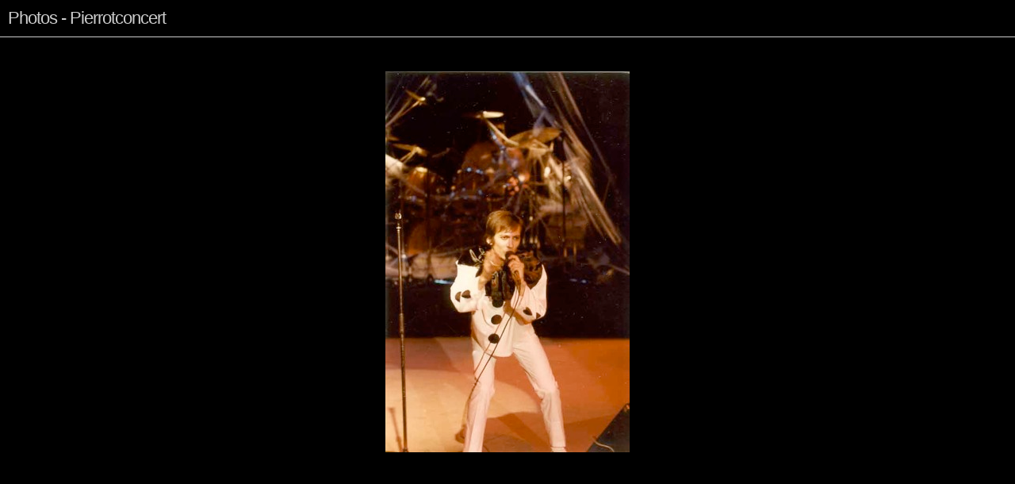

--- FILE ---
content_type: text/html
request_url: http://michelbuzon.fr/Gallery/pages/image11.html
body_size: 459
content:
<!DOCTYPE html PUBLIC "-//W3C//DTD XHTML 1.0 Transitional//EN" "http://www.w3.org/TR/xhtml1/DTD/xhtml1-transitional.dtd">
<meta http-equiv="Content-Type" content="text/html; charset=utf-8" />
<html xmlns='http://www.w3.org/1999/xhtml' xml:lang='en-us' lang='en-us'>
	<head>
		<title>Photos - Pierrotconcert</title>
		<link href="../gallery.css" rel="stylesheet" type="text/css" />
	</head>
	<body>

<div class="title">Photos - Pierrotconcert</div>
		<div class="navigation">
			<div class="pagePrevious"><a href="image10.html">Previous</a></div>
			<div class="pageIndex"><a href="../basgal.html">Index</a></div>
			<div class="pageNext"><a href="image12.html">Next</a></div>
		</div>
		<div class="galleryPage">
			<a href="../../photos.html" target="_parent"><img src="../images/Pierrotconcert.jpg" class="pageImage" alt="Pierrotconcert" /></a>		</div>

</body>
</html>


--- FILE ---
content_type: text/css
request_url: http://michelbuzon.fr/Gallery/gallery.css
body_size: 885
content:
/* Simply Black v1.6 */

body {
  background: black;
  padding: 0px;
  margin: 0;
  font-family: "Verdana", "Arial", "Helvetica";
  font-size: 11px;
  color: white;
}

img {
  border: 0;
}

a {
	color: #000000;
	text-decoration: none;
}

.title {
	text-align: left;
	font-size: 22px;
	background: #000;
	letter-spacing: -1px;
	padding: 10px;
	color: #CCCCCC;
	text-align: left
}

/* Gallery table */

.galleryTable {
  width: auto;
  clear: both;
  padding: 0px;
  margin: 0px auto 0px auto;
}

.gallery {
  margin: 0 auto 0 auto;
  padding: 5px;
  background: black;
  clear: both;
}

.galleryRow {
}

.galleryColumn {
  padding: 5px;
}

/* gallery image */

.galleryImage {
  text-align: center;
}

.caption {
  text-align: center;
}

.caption a:hover {
}

/* page */

.pageImage {
}

.galleryPage {
  background: black;
  padding: 10px;
  text-align: center;
  font-size: 14px;
  font-weight: bold;
  clear: both;
}

.description {
  margin-top: 20px;
  margin-bottom: 10px;
  font-size: 12px;
  font-weight: normal;
  color: white;
}

/* navigation */

.navigation {
	background: #000;
	padding: 10px;
	text-align: left;
	clear: both;
	font-size: 11px;
	border-top: 1px solid #ccc;
	border-bottom: 1px solid #000;
	color: #CCCCCC;
}

.navigationLinks {
  display: inline;
  margin-right: 8px;
}

.navigationLinks a {
  padding-right: 4px;
}

.pageIndex, .pagePrevious, .pageNext {
  display: inline;
  padding: 5px;
}

.currentLink {
  text-decoration: none;
  padding: 3px 5px 3px 5px;
  display: inline;
  margin-right: 1px;
  background: #ccc;
  color: black;
}

.pageLink {
  text-decoration: none;
  display: inline;
  padding: 3px 5px 3px 5px;
  font-weight: normal;
  color: #ccc;
  background: #222;
  margin-right: 1px;
}

.pageLink:hover {
  text-decoration: none;
  display: inline;
  padding: 3px 5px 3px 5px;
  font-weight: normal;
  background: white;
  color: black;
}

/* Photocast link */

.photocast {
  display: inline;
}

.photocastLable {
  display: none;
}

.photocast a {
  font-family: Verdana, sans serif;
  font-size: 10px;
  text-decoration: none;
  padding: 2px 4px 2px 4px;
  display: inline;
  margin-right: 5px;
  background: #ff8000;
  color: black;
}

/* copyright */

.copyright {
  padding: 10px;
  color: #666;
  text-align: left;
  clear: both;
}

/* Live Search */


.searchLink {
  display: inline;
  padding: 5px;
}

.searchBox {
  font-size: 13px;
  font-weight: bold;
  color: #666;
  width: 100%;
}

.searchBox input {
  font-size: 14px;
  color: #444;
  margin-top: 5px;
}

.results {
  padding: 0 20px 0 20px;
}

.results h2 {
  font-size: 18px;
  margin: 0px;
  padding: 0px;
  font-weight: normal;
}

.results img {
  width: 100px;
  height: auto;
  margin: 2px 5px 2px 0;
}

.searchBox {
  padding: 20px;
}

.tagCloud {
  width: auto;
  padding: 5px;
  background: #000;
  margin: 20px;
  border: #333 solid 1px;
}

.tagCloud a {
  text-decoration: none;
}
